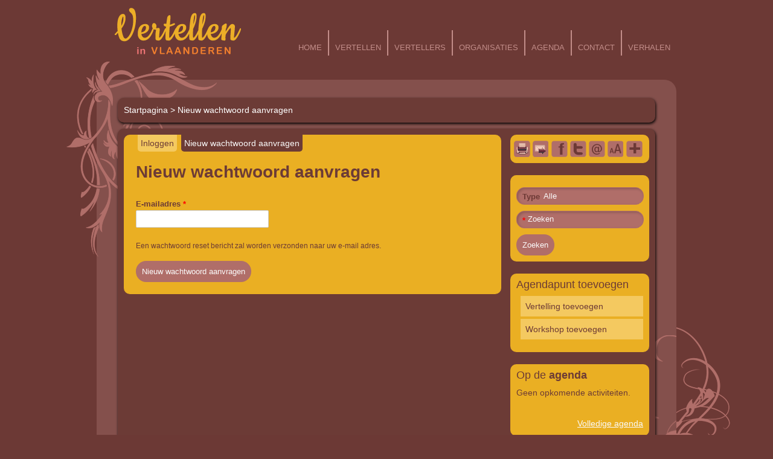

--- FILE ---
content_type: text/html; charset=utf-8
request_url: http://vertelleninvlaanderen.be/user/password
body_size: 4642
content:
<!DOCTYPE html PUBLIC "-//W3C//DTD XHTML 1.0 Strict//EN" "http://www.w3.org/TR/xhtml1/DTD/xhtml1-strict.dtd">
<html lang="nl" xmlns="http://www.w3.org/1999/xhtml" xmlns:v="urn:schemas-microsoft-com:vml">
<head profile="http://www.w3.org/1999/xhtml/vocab">
  <meta http-equiv="Content-Type" content="text/html; charset=utf-8" />
<meta name="Generator" content="Drupal 7 (http://drupal.org)" />
<link rel="shortcut icon" href="http://www.vertelleninvlaanderen.be/sites/all/themes/vertelleninvlaanderen/favicon.ico" type="image/vnd.microsoft.icon" />
  <title>Nieuw wachtwoord aanvragen | Vertellen in Vlaanderen</title>
  <link type="text/css" rel="stylesheet" href="http://www.vertelleninvlaanderen.be/sites/default/files/css/css_xE-rWrJf-fncB6ztZfd2huxqgxu4WO-qwma6Xer30m4.css" media="all" />
<link type="text/css" rel="stylesheet" href="http://www.vertelleninvlaanderen.be/sites/default/files/css/css_dWBHPbSQWh-19e3Bc29cTHIsefj--RoEVftmVdOAMn4.css" media="all" />
<link type="text/css" rel="stylesheet" href="http://www.vertelleninvlaanderen.be/sites/default/files/css/css_NrXIeFi8oNA3IvN-SoafFgxE6ob7laSq6GY_BIkVAgg.css" media="all" />

<!--[if lt IE 10]>
<link type="text/css" rel="stylesheet" href="http://www.vertelleninvlaanderen.be/sites/default/files/css/css_s5p67_01kPL-Lzqy6boKlHPMZ02HJFuDVpFyMYElUpM.css" media="all" />
<![endif]-->
<link type="text/css" rel="stylesheet" href="http://www.vertelleninvlaanderen.be/sites/default/files/css/css_n0bDIm6HrOJ_25vHPnnkeSMn4rQmV-GXE8W8kehy8TI.css" media="all" />

<!--[if lte IE 7]>
<link type="text/css" rel="stylesheet" href="http://www.vertelleninvlaanderen.be/sites/all/themes/vertelleninvlaanderen/styles/ie7.css?sppqru" media="all" />
<![endif]-->
  <script type="text/javascript" src="http://www.vertelleninvlaanderen.be/sites/default/files/js/js_YD9ro0PAqY25gGWrTki6TjRUG8TdokmmxjfqpNNfzVU.js"></script>
<script type="text/javascript" src="http://www.vertelleninvlaanderen.be/sites/default/files/js/js_onbE0n0cQY6KTDQtHO_E27UBymFC-RuqypZZ6Zxez-o.js"></script>
<script type="text/javascript" src="http://www.vertelleninvlaanderen.be/sites/default/files/js/js_nPPQQZWB3mNwBMGm7YNqYqKL1-oa6GPsB5ImAuvVMeg.js"></script>
<script type="text/javascript">
<!--//--><![CDATA[//><!--
var text_resize_scope = "wrapper";
    var text_resize_minimum = "12";
    var text_resize_maximum = "14";
    var text_resize_line_height_allow = 0;
    var text_resize_line_height_min = "16";
    var text_resize_line_height_max = "36";
//--><!]]>
</script>
<script type="text/javascript" src="http://www.vertelleninvlaanderen.be/sites/default/files/js/js_q0_tM_hYoJLbojaqtHd9UuAjtYvq0bC_oc1gxq0dQwM.js"></script>
<script type="text/javascript">
<!--//--><![CDATA[//><!--
(function(i,s,o,g,r,a,m){i["GoogleAnalyticsObject"]=r;i[r]=i[r]||function(){(i[r].q=i[r].q||[]).push(arguments)},i[r].l=1*new Date();a=s.createElement(o),m=s.getElementsByTagName(o)[0];a.async=1;a.src=g;m.parentNode.insertBefore(a,m)})(window,document,"script","https://www.google-analytics.com/analytics.js","ga");ga("create", "UA-55246445-1", {"cookieDomain":"auto"});ga("set", "anonymizeIp", true);ga("send", "pageview");
//--><!]]>
</script>
<script type="text/javascript">
<!--//--><![CDATA[//><!--
jQuery.extend(Drupal.settings, {"basePath":"\/","pathPrefix":"","setHasJsCookie":0,"ajaxPageState":{"theme":"vertelleninvlaanderen","theme_token":"qOcahIxjfD7W6UwvIMGxRff9P-KjANtEhdaUFnVmCAM","js":{"misc\/jquery.js":1,"misc\/jquery-extend-3.4.0.js":1,"misc\/jquery-html-prefilter-3.5.0-backport.js":1,"misc\/jquery.once.js":1,"misc\/drupal.js":1,"misc\/form-single-submit.js":1,"public:\/\/languages\/nl_gMAUHaulKWn1GNoJZP1acSM3tIhIkphnCAUn4su6HPo.js":1,"sites\/all\/modules\/custom\/text_resize\/jquery.cookie.js":1,"0":1,"sites\/all\/modules\/custom\/text_resize\/text_resize.js":1,"sites\/all\/modules\/contrib\/google_analytics\/googleanalytics.js":1,"1":1},"css":{"modules\/system\/system.base.css":1,"modules\/system\/system.menus.css":1,"modules\/system\/system.messages.css":1,"modules\/system\/system.theme.css":1,"modules\/comment\/comment.css":1,"sites\/all\/modules\/contrib\/date\/date_api\/date.css":1,"sites\/all\/modules\/contrib\/date\/date_popup\/themes\/datepicker.1.7.css":1,"modules\/field\/theme\/field.css":1,"modules\/node\/node.css":1,"modules\/search\/search.css":1,"modules\/user\/user.css":1,"sites\/all\/modules\/contrib\/views\/css\/views.css":1,"sites\/all\/modules\/contrib\/ckeditor\/css\/ckeditor.css":1,"sites\/all\/modules\/contrib\/ctools\/css\/ctools.css":1,"sites\/all\/modules\/contrib\/social_media_links\/social_media_links.css":1,"sites\/all\/modules\/custom\/text_resize\/text_resize.css":1,"sites\/all\/modules\/contrib\/print\/print_ui\/css\/print_ui.theme.css":1,"public:\/\/ctools\/css\/87c4129745d17a193582de9e8f1a1729.css":1,"sites\/all\/themes\/vertelleninvlaanderen\/styles\/layout.css":1,"sites\/all\/themes\/vertelleninvlaanderen\/styles\/ie7.css":1}},"jcarousel":{"ajaxPath":"\/jcarousel\/ajax\/views"},"better_exposed_filters":{"views":{"agenda2":{"displays":{"block_1":{"filters":[]}}}}},"googleanalytics":{"trackOutbound":1,"trackMailto":1,"trackDownload":1,"trackDownloadExtensions":"7z|aac|arc|arj|asf|asx|avi|bin|csv|doc(x|m)?|dot(x|m)?|exe|flv|gif|gz|gzip|hqx|jar|jpe?g|js|mp(2|3|4|e?g)|mov(ie)?|msi|msp|pdf|phps|png|ppt(x|m)?|pot(x|m)?|pps(x|m)?|ppam|sld(x|m)?|thmx|qtm?|ra(m|r)?|sea|sit|tar|tgz|torrent|txt|wav|wma|wmv|wpd|xls(x|m|b)?|xlt(x|m)|xlam|xml|z|zip"},"urlIsAjaxTrusted":{"\/user\/password":true}});
//--><!]]>
</script>

</head>
<body class="html not-front not-logged-in page-user page-user-password one-sidebar" >
  <script type="text/javascript" src="http://s7.addthis.com/js/250/addthis_widget.js">        </script>
        <script type="text/javascript">
          var addthis_config = {
           services_compact: 'linkedin, google_plusone_share',
           services_exclude: 'print'
          }
        </script>
    <div id="outerwrapper" class="container">
  <div id="header">
          <div id="name-and-slogan" class="logo-container">
                              <div id="site-name">
              <strong>
                <a href="/" title="Startpagina" rel="home">
											<img src="http://www.vertelleninvlaanderen.be/sites/all/themes/vertelleninvlaanderen/logo.png" alt="Startpagina" />
										<span  class="element-invisible">Vertellen in Vlaanderen</span></a>
              </strong>
            </div>
                  
        
      </div> <!-- /#name-and-slogan -->
              <div id="navigatie">
            <div id="block-system-main-menu" class="block block-system block-menu">

    
  <div class="content">
    <ul class="menu"><li class="first leaf rounded"><a href="/">Home</a></li><li class="delimiter"></li><li class="leaf rounded"><a href="/vertellen-in-vlaanderen" title="">Vertellen</a></li><li class="delimiter"></li><li class="leaf rounded"><a href="/vertellers">Vertellers</a></li><li class="delimiter"></li><li class="leaf rounded"><a href="/vertelorganisaties">Organisaties</a></li><li class="delimiter"></li><li class="leaf rounded"><a href="/vertel-evenementen" title="">Agenda</a></li><li class="delimiter"></li><li class="leaf rounded"><a href="/inhoud/contact">Contact</a></li><li class="delimiter"></li><li class="last leaf rounded"><a href="/verhalen">Verhalen</a></li></ul>  </div>
</div>
      </div>
      </div>
  <div id="wrapper" class="rounded">
    <div id="left_top"></div>
              <div id="breadcrumb">
            <div id="block-easy-breadcrumb-easy-breadcrumb" class="block block-easy-breadcrumb">

    
  <div class="content">
      <div itemscope class="easy-breadcrumb" itemtype="http://data-vocabulary.org/Breadcrumb">
          <span itemprop="title"><a href="/" class="easy-breadcrumb_segment easy-breadcrumb_segment-front">Startpagina</a></span>               <span class="easy-breadcrumb_segment-separator">&gt;</span>
                <span class="easy-breadcrumb_segment easy-breadcrumb_segment-title" itemprop="title">Nieuw wachtwoord aanvragen</span>            </div>
  </div>
</div>
      </div>
            <div id="content" class="rounded">
      <div id="main" class="rounded">
                  <div class="tabs">
                          <ul class="tabs primary"><li><a href="/user">Inloggen</a></li>
<li class="active"><a href="/user/password" class="active">Nieuw wachtwoord aanvragen<span class="element-invisible">(actieve tabblad)</span></a></li>
</ul>                      </div>
                                  <h1 class="title" id="page-title">
            Nieuw wachtwoord aanvragen          </h1>
                                                    <div id="block-system-main" class="block block-system">

    
  <div class="content">
    <form action="/user/password" method="post" id="user-pass" accept-charset="UTF-8"><div><div class="form-item form-type-textfield form-item-name">
  <label for="edit-name">E-mailadres <span class="form-required" title="Dit veld is verplicht.">*</span></label>
 <input type="text" id="edit-name" name="name" value="" size="60" maxlength="254" class="form-text required" />
<div class="description">Een wachtwoord reset bericht zal worden verzonden naar uw e-mail adres.</div>
</div>
<input type="hidden" name="form_build_id" value="form-jagmnZSC8RPfqBmU_e7mIwJRDlQlWIwiMni6vP5mUh4" />
<input type="hidden" name="form_id" value="user_pass" />
<div class="form-actions form-wrapper" id="edit-actions"><input type="submit" id="edit-submit" name="op" value="Nieuw wachtwoord aanvragen" class="form-submit" /></div></div></form>  </div>
</div>
        
              </div>
                    <div id="sidebar" class="rounded">
                          <div id="social" class="block"><div id="block-print-ui-print-links" class="block block-print-ui">

    
  <div class="content">
    <span class="print_html"><a href="http://www.vertelleninvlaanderen.be/print/user/password" title="Maak een printvriendelijke versie van deze pagina." class="print-page" rel="nofollow"><img class="print-icon" src="http://www.vertelleninvlaanderen.be/sites/all/themes/vertelleninvlaanderen/images/print_icon.png" alt="Printvriendelijke versie" /></a></span><span class="print_mail"><a href="http://www.vertelleninvlaanderen.be/printmail/user/password" title="Verstuur deze pagina via e-mail." class="print-mail" rel="nofollow"><img class="print-icon" src="http://www.vertelleninvlaanderen.be/sites/all/themes/vertelleninvlaanderen/images/mail_icon.png" alt="Verstuur per e-mail" /></a></span>  </div>
</div>
<div id="block-social-media-links-social-media-links" class="block block-social-media-links">

    
  <div class="content">
    <ul class="links social-media-links inline horizontal"><li class="facebook first"><a href="https://www.facebook.com/facebook" title="Facebook" target="_blank"><img src="http://www.vertelleninvlaanderen.be/sites/all/libraries/vertelleninvlaanderen/PNG/facebook.png" alt="Facebook icon" /></a></li>
<li class="twitter"><a href="http://www.twitter.com/twitter" title="Twitter" target="_blank"><img src="http://www.vertelleninvlaanderen.be/sites/all/libraries/vertelleninvlaanderen/PNG/twitter.png" alt="Twitter icon" /></a></li>
<li class="contact last"><a href="http://www.vertelleninvlaanderen.be/contact" title="Contact"><img src="http://www.vertelleninvlaanderen.be/sites/all/libraries/vertelleninvlaanderen/PNG/contact.png" alt="Contact icon" /></a></li>
</ul>  </div>
</div>
<div id="block-text-resize-0" class="block block-text-resize">

    
  <div class="content">
    <ul class="links"><li class="0 first last"><a href=";" title="Text resize" class="changer" id="text_resize_toggle"><img src="http://www.vertelleninvlaanderen.be/sites/all/libraries/vertelleninvlaanderen/PNG/font.png" alt="Text resize" /></a></li>
</ul>  </div>
</div>
<div id="block-block-3" class="block block-block add-to-any">

    
  <div class="content">
    <p><a href="http://www.addtoany.com/share_save"><img alt="Delen" src="/sites/all/themes/vertelleninvlaanderen/images/plus.png" width="27" /></a></p>
  </div>
</div>
</div>                                    <div id="block-search-form" class="block block-search">

    
  <div class="content">
    <form action="/user/password" method="post" id="search-block-form" accept-charset="UTF-8"><div><div class="container-inline">
      <h2 class="element-invisible">Zoekveld</h2>
    <div class="form-item form-type-select form-item-type">
  <label for="edit-type">Type </label>
 <select id="edit-type" name="type" class="form-select"><option value="all" selected="selected">Alle</option><option value="event">Evenementen</option><option value="verteller">Verteller</option><option value="vertelorganisatie">Vertelorganisatie</option></select>
</div>
<div class="form-item form-type-textfield form-item-search-block-form">
  <label for="edit-search-block-form--2"> <span class="form-required" title="Dit veld is verplicht.">*</span></label>
 <input title="Geef de woorden op waarnaar u wilt zoeken." onblur="if (this.value == &#039;&#039;) {this.value = &#039;Zoeken&#039;;}" onfocus="if (this.value == &#039;Zoeken&#039;) {this.value = &#039;&#039;;}" type="text" id="edit-search-block-form--2" name="search_block_form" value="Zoeken" size="15" maxlength="128" class="form-text required" />
</div>
<div class="form-actions form-wrapper" id="edit-actions--2"><input type="submit" id="edit-submit--2" name="op" value="Zoeken" class="form-submit" /></div><input type="hidden" name="form_build_id" value="form-FRNJpsELwz5uT1lXXSC11Pof0--Taev567eCbRXBQpg" />
<input type="hidden" name="form_id" value="search_block_form" />
</div>
</div></form>  </div>
</div>
                                    <div id="block-ax-block-agenda-menu" class="block block-ax-block block-menu-list">

    <h2>Agendapunt toevoegen</h2>
  
  <div class="content">
    <div class="item-list"><ul class="menu"><li class="first"><a href="/node/add/vertelling">Vertelling toevoegen</a></li>
<li class="last"><a href="/node/add/workshop">Workshop toevoegen</a></li>
</ul></div>  </div>
</div>
<div id="block-views-agenda2-block-1" class="block block-views  block-title-wrapper-processed">

    <h2>Op de <span class="bold">agenda</span></h2>
  
  <div class="content">
    <div class="view view-agenda2 view-id-agenda2 view-display-id-block_1 agenda-block view-dom-id-c2c552f538fba6a5e3e5b5d751c806db">
        
  
  
      <div class="view-empty">
      <p>Geen opkomende activiteiten.</p>
    </div>
  
  
  
      
<div class="more-link">
  <a href="/vertel-evenementen">
    Volledige agenda  </a>
</div>
  
  
  
</div>  </div>
</div>
                  </div>
          </div>
  </div>
      <div id="footer" class="clearfix">
          <div id="block-footer-message-footer-message" class="block block-footer-message">

    
  <div class="content">
    <div id="footerinfo">Beheerd door: <u><a class="aldenb" href="http://www.alden-biesen.be">Alden Biesen</a></u> Kasteelstraat 6 3740 Bilzen</div>
<div id="anaxis">
<div class="text">Created by <a href="http://www.saga.be">SAGA Online Communication</a></div>
</div>
  </div>
</div>
    </div>
  </div>
  </body>
</html>


--- FILE ---
content_type: text/css
request_url: http://www.vertelleninvlaanderen.be/sites/default/files/css/css_n0bDIm6HrOJ_25vHPnnkeSMn4rQmV-GXE8W8kehy8TI.css
body_size: 8779
content:
html,body,div,span,applet,object,iframe,h1,h2,h3,h4,h5,h6,p,blockquote,pre,a,abbr,acronym,address,big,cite,code,del,dfn,em,img,ins,kbd,q,s,samp,small,strike,strong,sub,sup,tt,var,b,u,i,center,dl,dt,dd,ol,ul,li,fieldset,form,label,legend,table,caption,tbody,tfoot,thead,tr,th,td,article,aside,canvas,details,embed,figure,figcaption,footer,header,hgroup,menu,nav,output,ruby,section,summary,time,mark,audio,video{margin:0;padding:0;border:0;font-size:100%;font:inherit;vertical-align:baseline;}article,aside,details,figcaption,figure,footer,header,hgroup,menu,nav,section{display:block;}body{line-height:1;}ol,ul{list-style:none;}blockquote,q{quotes:none;}blockquote:before,blockquote:after,q:before,q:after{content:'';content:none;}table{border-collapse:collapse;border-spacing:0;}body{background:#fff;font:14px/21px "HelveticaNeue","Helvetica Neue",Helvetica,Arial,sans-serif;-webkit-font-smoothing:antialiased;-webkit-text-size-adjust:100%;}h1,h2,h3,h4,h5,h6{font-weight:normal;}h1 a,h2 a,h3 a,h4 a,h5 a,h6 a{font-weight:inherit;}h1{font-size:46px;line-height:50px;margin-bottom:14px;}h2{font-size:35px;line-height:40px;margin-bottom:10px;}h3{font-size:28px;line-height:34px;margin-bottom:8px;}h4{font-size:21px;line-height:30px;margin-bottom:4px;}h5{font-size:17px;line-height:24px;}h6{font-size:14px;line-height:21px;}.subheader{color:#777;}p{margin:0 0 20px 0;}p img{margin:0;}p.lead{font-size:21px;line-height:27px;color:#777;}em{font-style:italic;}strong{font-weight:bold;color:#333;}small{font-size:80%;}blockquote,blockquote p{font-size:17px;line-height:24px;color:#777;font-style:italic;}blockquote{margin:0 0 20px;padding:9px 20px 0 19px;border-left:1px solid #ddd;}blockquote cite{display:block;font-size:12px;color:#555;}blockquote cite:before{content:"\2014 \0020";}blockquote cite a,blockquote cite a:visited,blockquote cite a:visited{color:#555;}hr{border:solid #ddd;border-width:1px 0 0;clear:both;margin:10px 0 30px;height:0;}a,a:visited{color:#333;text-decoration:underline;outline:0;}a:hover,a:focus{color:#000;}p a,p a:visited{line-height:inherit;}ul,ol{margin-bottom:20px;}ul{list-style:none outside;}ol{list-style:decimal;}ol,ul.square,ul.circle,ul.disc{margin-left:30px;}ul.square{list-style:square outside;}ul.circle{list-style:circle outside;}ul.disc{list-style:disc outside;}ul ul,ul ol,ol ol,ol ul{margin:4px 0 5px 30px;font-size:90%;}ul ul li,ul ol li,ol ol li,ol ul li{margin-bottom:6px;}li{line-height:18px;margin-bottom:12px;}ul.large li{line-height:21px;}li p{line-height:21px;}img.scale-with-grid{max-width:100%;height:auto;}.button:hover,button:hover,input[type="submit"]:hover,input[type="reset"]:hover,input[type="button"]:hover{}.button:active,button:active,input[type="submit"]:active,input[type="reset"]:active,input[type="button"]:active{}.button.full-width,button.full-width,input[type="submit"].full-width,input[type="reset"].full-width,input[type="button"].full-width{width:100%;padding-left:0 !important;padding-right:0 !important;text-align:center;}button::-moz-focus-inner,input::-moz-focus-inner{border:0;padding:0;}fieldset{margin-bottom:20px;}input[type="text"],input[type="password"],input[type="email"],textarea,select{border:1px solid #ccc;padding:6px 4px;outline:none;-moz-border-radius:2px;-webkit-border-radius:2px;border-radius:2px;font:13px "HelveticaNeue","Helvetica Neue",Helvetica,Arial,sans-serif;color:#777;margin:0;width:210px;max-width:100%;display:block;margin-bottom:20px;}select{padding:0;}input[type="text"]:focus,input[type="password"]:focus,input[type="email"]:focus,textarea:focus{border:1px solid #aaa;color:#444;-moz-box-shadow:0 0 3px rgba(0,0,0,.2);-webkit-box-shadow:0 0 3px rgba(0,0,0,.2);box-shadow:0 0 3px rgba(0,0,0,.2);}textarea{min-height:60px;}label,legend{display:block;font-weight:bold;font-size:13px;}select{width:220px;}input[type="checkbox"]{display:inline;}.remove-bottom{margin-bottom:0 !important;}.half-bottom{margin-bottom:10px !important;}.add-bottom{margin-bottom:20px !important;}
.container{position:relative;width:960px;margin:0 auto;padding:0;}.container .column,.container .columns{float:left;display:inline;margin-left:10px;margin-right:10px;}.row{margin-bottom:20px;}.column.alpha,.columns.alpha{margin-left:0;}.column.omega,.columns.omega{margin-right:0;}.container .one.column,.container .one.columns{width:40px;}.container .two.columns{width:100px;}.container .three.columns{width:160px;}.container .four.columns{width:220px;}.container .five.columns{width:280px;}.container .six.columns{width:340px;}.container .seven.columns{width:400px;}.container .eight.columns{width:460px;}.container .nine.columns{width:520px;}.container .ten.columns{width:580px;}.container .eleven.columns{width:640px;}.container .twelve.columns{width:700px;}.container .thirteen.columns{width:760px;}.container .fourteen.columns{width:820px;}.container .fifteen.columns{width:880px;}.container .sixteen.columns{width:940px;}.container .one-third.column{width:300px;}.container .two-thirds.column{width:620px;}.container .offset-by-one{padding-left:60px;}.container .offset-by-two{padding-left:120px;}.container .offset-by-three{padding-left:180px;}.container .offset-by-four{padding-left:240px;}.container .offset-by-five{padding-left:300px;}.container .offset-by-six{padding-left:360px;}.container .offset-by-seven{padding-left:420px;}.container .offset-by-eight{padding-left:480px;}.container .offset-by-nine{padding-left:540px;}.container .offset-by-ten{padding-left:600px;}.container .offset-by-eleven{padding-left:660px;}.container .offset-by-twelve{padding-left:720px;}.container .offset-by-thirteen{padding-left:780px;}.container .offset-by-fourteen{padding-left:840px;}.container .offset-by-fifteen{padding-left:900px;}@media only screen and (min-width:768px) and (max-width:959px){.container{width:768px;}.container .column,.container .columns{margin-left:10px;margin-right:10px;}.column.alpha,.columns.alpha{margin-left:0;margin-right:10px;}.column.omega,.columns.omega{margin-right:0;margin-left:10px;}.alpha.omega{margin-left:0;margin-right:0;}.container .one.column,.container .one.columns{width:28px;}.container .two.columns{width:76px;}.container .three.columns{width:124px;}.container .four.columns{width:172px;}.container .five.columns{width:220px;}.container .six.columns{width:268px;}.container .seven.columns{width:316px;}.container .eight.columns{width:364px;}.container .nine.columns{width:412px;}.container .ten.columns{width:460px;}.container .eleven.columns{width:508px;}.container .twelve.columns{width:556px;}.container .thirteen.columns{width:604px;}.container .fourteen.columns{width:652px;}.container .fifteen.columns{width:700px;}.container .sixteen.columns{width:748px;}.container .one-third.column{width:236px;}.container .two-thirds.column{width:492px;}.container .offset-by-one{padding-left:48px;}.container .offset-by-two{padding-left:96px;}.container .offset-by-three{padding-left:144px;}.container .offset-by-four{padding-left:192px;}.container .offset-by-five{padding-left:240px;}.container .offset-by-six{padding-left:288px;}.container .offset-by-seven{padding-left:336px;}.container .offset-by-eight{padding-left:384px;}.container .offset-by-nine{padding-left:432px;}.container .offset-by-ten{padding-left:480px;}.container .offset-by-eleven{padding-left:528px;}.container .offset-by-twelve{padding-left:576px;}.container .offset-by-thirteen{padding-left:624px;}.container .offset-by-fourteen{padding-left:672px;}.container .offset-by-fifteen{padding-left:720px;}}@media only screen and (max-width:767px){.container{width:300px;}.container .columns,.container .column{margin:0;}.container .one.column,.container .one.columns,.container .two.columns,.container .three.columns,.container .four.columns,.container .five.columns,.container .six.columns,.container .seven.columns,.container .eight.columns,.container .nine.columns,.container .ten.columns,.container .eleven.columns,.container .twelve.columns,.container .thirteen.columns,.container .fourteen.columns,.container .fifteen.columns,.container .sixteen.columns,.container .one-third.column,.container .two-thirds.column{width:300px;}.container .offset-by-one,.container .offset-by-two,.container .offset-by-three,.container .offset-by-four,.container .offset-by-five,.container .offset-by-six,.container .offset-by-seven,.container .offset-by-eight,.container .offset-by-nine,.container .offset-by-ten,.container .offset-by-eleven,.container .offset-by-twelve,.container .offset-by-thirteen,.container .offset-by-fourteen,.container .offset-by-fifteen{padding-left:0;}}@media only screen and (min-width:480px) and (max-width:767px){.container{width:420px;}.container .columns,.container .column{margin:0;}.container .one.column,.container .one.columns,.container .two.columns,.container .three.columns,.container .four.columns,.container .five.columns,.container .six.columns,.container .seven.columns,.container .eight.columns,.container .nine.columns,.container .ten.columns,.container .eleven.columns,.container .twelve.columns,.container .thirteen.columns,.container .fourteen.columns,.container .fifteen.columns,.container .sixteen.columns,.container .one-third.column,.container .two-thirds.column{width:420px;}}.container:after{content:"\0020";display:block;height:0;clear:both;visibility:hidden;}.clearfix:before,.clearfix:after,.row:before,.row:after{content:'\0020';display:block;overflow:hidden;visibility:hidden;width:0;height:0;}.row:after,.clearfix:after{clear:both;}.row,.clearfix{zoom:1;}.clear{clear:both;display:block;overflow:hidden;visibility:hidden;width:0;height:0;}
html{}body{background:url(/sites/all/themes/vertelleninvlaanderen/images/body-bg.png) center bottom no-repeat #6c3935;color:#6c3935;font-family:Helvetica,Arial,sans-serif;color:#6C3B36;font-size:14px;line-height:1.5em;}a,a:visited{color:#6C3935;text-decoration:none;}a:focus,a:hover{color:#b06e69;text-decoration:underline;}#block-views-agenda2-block-1 a:focus{color:#fafafa !important;}h1,h2,h3,h4,h5,h6{color:inherit;font-family:inherit;font-weight:normal;}ul.menu li{margin:0 0 0 0.5em;}h1,h2{font-family:inherit;font-size:2em;line-height:1em;}h3{font-size:1.5em}h4{font-size:1.2em;font-weight:bold}#header{margin-bottom:20px;overflow:hidden;}#header .logo-container{float:left;position:absolute;top:-36px;left:9px;margin:0;}#top{margin:10px 0 0 0;float:left;width:870px;}#logo{float:left;padding:0 15px 15px 10px;}#name-and-slogan{float:left;padding-top:34px;margin:0 0 30px 15px;}#site-name{font-size:1.821em;color:#686868;line-height:1;}h1#site-name{margin:0;}#site-name a{font-weight:normal;}#site-slogan{font-size:0.929em;margin-top:7px;word-spacing:0.1em;font-style:italic;}#main .block-system .content ul{list-style:disc;margin-left:30px;}.logo-container a{border:1px solid #6c3935;display:block;float:left;}.logo-container a:focus{border-color:#ECAE25;}#left_top{width:249px;height:323px;position:absolute;top:-30px;left:-50px;background-image:url(/sites/all/themes/vertelleninvlaanderen/images/Curlz-1.png);z-index:400;}#bottom_right{width:479px;height:275px;position:absolute;bottom:-80px;right:-100px;background-image:url(/sites/all/themes/vertelleninvlaanderen/images/Curlz-2.png);z-index:400;}#navigatie{float:right;margin-top:50px;}#navigatie ul.menu{height:42px;float:right;position:relative;}#navigatie ul.menu li{height:42px;position:relative;padding:0;margin:0;float:left;list-style:none;}#navigatie ul.menu li a{color:#C28D89;text-decoration:none;margin:0;text-transform:uppercase;display:block;text-align:center;font-size:0.9em;height:22px;padding:20px 10px 0 10px;-webkit-border-radius:10px;-moz-border-radius:10px;border-radius:10px;}#navigatie ul.menu li.last a{text-align:right;width:auto;}#navigatie ul.menu li.first a{text-align:left;width:auto;}#navigatie ul.menu li.active-trail a{background-color:#ECAE25;font-weight:bold;color:#6C3B36;}#navigatie ul.menu li.active-trail a.active-trail,#navigatie ul.menu li.active-trail a.active{font-weight:bold;color:#6C3B36;}#navigatie ul.menu li a:hover,#navigatie ul.menu li a:focus{background-color:#ECAE25;color:#6C3B36;}#navigatie ul.menu li.delimiter{width:2px;background-color:#C28D89;height:100%;top:0;padding:0;}#wrapper{padding:30px 35px;-webkit-border-radius:20px;-moz-border-radius:20px;border-radius:20px;zoom:1;position:relative;;background:url(/sites/all/themes/vertelleninvlaanderen/images/content-bg.png) bottom right no-repeat #84504c;position:relative;z-index:1;width:890px;margin:0 auto;}#page-title{font-weight:bold;float:left;width:100%}.page-back{margin:5px 0 5px 0;}.page-back .link-back{float:right;padding:4px 10px 4px 10px;display:block;background-color:#6C3B36;color:#FFFFFF;border:none;margin-left:20px;}.page-back .link-back:hover,.page-back .link-back:focus{text-decoration:underline;}#canvas{background-color:#6c3b36;-webkit-border-radius:10px;-moz-border-radius:10px;border-radius:10px;zoom:1;position:relative;;width:870px;height:280px;position:relative;z-index:500;border-radius:10px;zoom:1;position:relative;padding:10px;-moz-box-shadow:1px 2px 4px #000000;-webkit-box-shadow:1px 2px 4px #000000;box-shadow:1px 2px 4px #000000;}.gmap-gmap{-webkit-border-radius:10px;-moz-border-radius:10px;border-radius:10px;zoom:1;position:relative;;}#breadcrumb,#banner{position:relative;margin-bottom:10px;z-index:500;}#breadcrumb{color:#FFFFFF;background-color:#6C3B36;-webkit-border-radius:10px;-moz-border-radius:10px;border-radius:10px;zoom:1;position:relative;;padding:10px;-moz-box-shadow:1px 2px 4px #000000;-webkit-box-shadow:1px 2px 4px #000000;box-shadow:1px 2px 4px #000000;}#breadcrumb h2{font-size:1em;display:inline;margin-right:0.5em;}.breadcrumb{padding:0;display:inline;}#block-easy-breadcrumb-easy-breadcrumb,#block-easy-breadcrumb-easy-breadcrumb div{display:inline;}#breadcrumb a{text-decoration:none;color:#FFFFFF;}#breadcrumb a:hover,#breadcrumb a:focus{text-decoration:underline;}#content,#spotlight{-webkit-border-radius:10px;-moz-border-radius:10px;border-radius:10px;zoom:1;position:relative;;background-color:#6c3b36;padding:10px;position:relative;z-index:500;overflow:hidden;-moz-box-shadow:1px 2px 4px #000000;-webkit-box-shadow:1px 2px 4px #000000;box-shadow:1px 2px 4px #000000;}#spotlight{margin-bottom:20px;}#spotlight #block-views-info-front-block{margin-right:20px;}#spotlight .block{-webkit-border-radius:10px;-moz-border-radius:10px;border-radius:10px;zoom:1;position:relative;;padding:10px;width:405px;float:left;}#spotlight .agenda-entry{border-bottom:none;color:#fafafa;padding:5px;clear:both;}#spotlight .view-content{overflow:hidden;}#spotlight .agenda-entry .date{font-weight:bold;}#spotlight a{color:#fafafa;text-decoration:none;}#spotlight a:hover{text-decoration:underline;}#spotlight .more-link a{color:#6C3B36;text-decoration:underline;}#spotlight .more-link a:hover,#spotlight .more-link a:focus{text-decoration:none;}#spotlight .more-link a:focus{background-color:#6C3B36;color:#fff;}#content img{zoom:1;position:relative;}.page-profile-verteller #content img,.page-profile-vertelorganisatie #content img{-webkit-border-radius:10px;-moz-border-radius:10px;border-radius:10px;}#main{background-color:#EAAF23;-webkit-border-radius:10px;-moz-border-radius:10px;border-radius:10px;zoom:1;position:relative;;padding:0 20px 20px 20px;overflow:hidden;width:830px;float:left;}#block-system-main{overflow:hidden;float:left;width:100%;}#footer{margin-top:20px;}#footer .aldenb{color:#C28D89;}#footer .aldenb:focus,#footer .aldenb:hover{text-decoration:underline;}#footerinfo{color:#C28D89;margin-left:10px;}#footerinfo .divider{background-color:#F07724;height:12px;width:2px;margin:0 4px;display:inline-block;}#anaxis{margin-top:10px;margin-left:10px;}#anaxis div{float:left;color:#C28D89;}#anaxis .text{padding-top:12px;}#anaxis .text a{color:#C28D89;text-decoration:underline;}.not-front #main{width:585px;}#buttons{margin-bottom:10px;overflow:hidden;float:right;width:210px;}.front #buttons{width:150px;}#header #buttons{float:right;margin-left:20px;}#buttons .btn{float:left;margin-right:3px;position:relative;}#buttons .btn a{background-image:url(/sites/all/themes/vertelleninvlaanderen/images/social-media.png);text-transform:capitalize;font-size:0;line-height:0;}#buttons .btn a:hover,#buttons .btn a:focus{background-image:url(/sites/all/themes/vertelleninvlaanderen/images/social-media-mouseover.png);}#buttons #help a{background-position:left;}#buttons #print a{background-position:-30px top;}#buttons #print a:hover,#buttons #print a:focus{background-position:-30px 0;}#buttons #mail a{background-position:-60px top;}#buttons #mail a:hover,#buttons #mail a:focus{background-position:-60px 0;}#buttons #font a{background-position:-90px top;}#buttons #font a:hover,#buttons #font a:focus{background-position:-90px 0;}#buttons #plus a{display:block;background-position:-120px top;}#buttons #plus a:hover,#buttons #plus a:focus{background-position:-120px 0;}#buttons #fb a{background-position:-150px top;}#buttons #fb a:hover,#buttons #bf a:focus{background-position:-150px 0;}#buttons #twitter a{background-position:-180px top;}#buttons #twitter a:hover,#buttons #twitter a:focus{background-position:-180px 0;}#edit-field-locatie .fieldset-legend{font-size:1.5em;color:#6C3B36;margin-bottom:10px;}#edit-field-locatie .fieldset-wrapper{margin-top:20px;}.group-contactgegevens .field-name-field-website label{display:block;float:left;text-align:left;width:10em;padding-right:10px;}#views_slideshow_cycle_main_slider-block{position:absolute;left:0;top:0;overflow:hidden;height:100%;min-height:100%;-webkit-border-radius:20px;-moz-border-radius:20px;border-radius:20px;zoom:1;position:relative;;}#slider{height:100%;top:0;left:0;position:absolute;-webkit-border-radius:20px;-moz-border-radius:20px;border-radius:20px;zoom:1;position:relative;;width:100%;}#block-views-slider-block{height:100%;-webkit-border-radius:20px;-moz-border-radius:20px;border-radius:20px;zoom:1;position:relative;;}.views-slideshow-cycle-main-frame-row-item{-webkit-border-radius:20px;-moz-border-radius:20px;border-radius:20px;zoom:1;position:relative;;overflow:hidden;}#slider a{visibility:hidden;}#slider #views_slideshow_controls_text_previous_slider-block{width:73px;height:73px;background-image:url(/sites/all/themes/vertelleninvlaanderen/images/Slider-arrow-right.png);position:absolute;left:-50px;top:400px;z-index:200;}#slider #views_slideshow_controls_text_next_slider-block{width:73px;height:73px;background-image:url(/sites/all/themes/vertelleninvlaanderen/images/Slider-arrow-left.png);position:absolute;right:-50px;top:400px;z-index:200;}#widget_pager_bottom_slider-block{position:absolute;top:340px;right:40px;z-index:600;}#block-views-homepage-slider-block{position:relative;}#block-views-homepage-slider-block .views-slideshow-controls-bottom{position:absolute;bottom:10px;right:5px;z-index:500;}.views-slideshow-pager-field-item{width:20px;height:20px;background-image:url(/sites/all/themes/vertelleninvlaanderen/images/bullet-non-active.png);float:left;margin-left:10px;}.views-slideshow-pager-field-item.active{background-image:url(/sites/all/themes/vertelleninvlaanderen/images/bullet-active.png);}.views-slideshow-pager-field-item .views-content-counter{text-transform:capitalize;font-size:0;line-height:0;}#buttons .btn a{width:27px;height:27px;float:left;display:block;}#login h3{margin-bottom:0;}#login a{margin-bottom:20px;display:block;}#login a.login-button{display:block;height:30px;line-height:30px;background-color:#b06e69;color:#fafafa;text-align:center;text-decoration:none;margin-bottom:10px;}#social a.login-button{background-color:#b06e69;display:block;padding:5px;margin-bottom:10px;text-align:center;color:#fafafa;text-decoration:none;}#social a.login-button:hover{background-color:#C28D89;}#call-to-action{display:block;height:40px;line-height:40px;color:#6C3B36;text-align:center;background-color:#F4C960;margin-top:20px;margin-bottom:20px;text-decoration:none;}#call-to-action:hover{background-color:#F4D970;}#sidebar{width:230px;float:right;}#sidebar > *{-webkit-border-radius:10px;-moz-border-radius:10px;border-radius:10px;zoom:1;position:relative;;padding:10px;margin-bottom:20px;}#sidebar .block{float:left;width:210px;}#sidebar .block,#sidebar #social,#sidebar .manage{background-color:#eaaf23;}#sidebar > div:last-child{margin-bottom:0;}#block-menu-menu-export-menu h2,#block-menu-menu-mijn-menu h2,#sidebar h2{font-size:1.25em;}#block-menu-menu-export-menu ul li,#block-menu-menu-mijn-menu ul li{list-style-type:none;}#block-menu-menu-export-menu ul li.leaf,#block-menu-menu-mijn-menu ul li.leaf{list-style-type:none;list-style-image:none;}#block-menu-menu-export-menu ul li a,#block-menu-menu-mijn-menu ul li a{background-color:#F4C960;color:#6c3935;padding:8px;margin-bottom:4px;text-decoration:none;display:block;}#block-menu-menu-export-menu ul li a{padding:4px;}#block-menu-menu-export-menu ul li a.active,#block-menu-menu-mijn-menu ul li a.active{background-color:#6c3935;color:#fafafa;}#block-menu-menu-export-menu ul li a:hover,#block-menu-menu-mijn-menu ul li a:hover,#block-menu-menu-export-menu ul li a:focus,#block-menu-menu-mijn-menu ul li a:focus{background-color:#F4D970;}html.js input.form-autocomplete{background-position:100% 8px;}#block-masquerade-masquerade input.form-autocomplete{width:200px;}html.js input.throbbing{background-position:100% -12px;}div.form-item div.password-suggestions{border:none;background-color:#F4C960;padding:20px;}div.status,table tr.ok{background-color:#F4C960;}div.status{border-color:#6C3B36;}.filter-help,.tabledrag-toggle-weight-wrapper{display:none;}.date-no-float{width:auto;}.node-form label{font-size:1.4em;}#edit-field-locatie-und-0 div.form-type-textfield{margin-top:0;}#edit-field-locatie label,#edit-field-datum td label{font-size:1em;margin-top:0;}#edit-field-datum td label{margin:0;}#field-datum-values .form-item{margin:5px;}#field-datum-values legend span.fieldset-legend,.form-type-date-popup label{}.view-vertellen-in-vlaanderen a{color:#f0f0f0;text-decoration:underline;}.view-vertellen-in-vlaanderen a:focus,.view-vertellen-in-vlaanderen a:hover{text-decoration:none;}.item-list ul li.vertellen-kort{margin:0 0 20px 20px;min-height:120px;width:260px;line-height:1.2em;word-wrap:break-word;display:inline-block;vertical-align:top;}.vertellen-kort h3{line-height:1em;}.vertellen-kort h3 a{text-decoration:none;font-weight:bold;}.vertellen-kort h3 a:hover{text-decoration:underline;}.vertellen-kort a:focus{text-decoration:none;color:#6C3B36;background-color:#FFF;}.vertellen-kort .inhoud p{margin-bottom:0.5em;}.vertellen-kort .link a:hover{text-decoration:none;}.item-list ul.content-list{margin:0;}.item-list ul.content-list li.views-row-1,.item-list ul.content-list li.views-row-4{margin-left:0;}.vertellen-row{clear:both;margin-top:20px;overflow:hidden;min-height:120px;}.vertellen-lang{margin-bottom:1em;}.vertellen-lang h2.titel a{font-size:0.75em;text-decoration:none;}.vertellen-lang h2.titel a:hover{text-decoration:underline;}.vertellen-lang h2.titel a:focus{background-color:#fff;color:#6C3B36;}#main .block-system .content .vertellen-lang-list ul,#main .block-system .content .agenda-block ul{list-style:none;margin:0;}.vertellen-lang-list > ul > li{margin-left:0;}.profile h3{border:none;}.entity-profile2 .field,.page-user .group_contactgegevens,.page-user .profile-agenda{display:inline-block;width:185px;vertical-align:top;margin-bottom:15px;}.entity-profile2 .field .field{margin-bottom:0;width:160px;}.entity-profile2 .field.first{width:170px;}.entity-profile2 .field.w-100 .field{display:block;width:100%;}.entity-profile2 .field.w-66 .field{display:inline-block;width:100%;}.entity-profile2 .field a{text-decoration:underline;}.entity-profile2 .field a:hover{text-decoration:none;}.entity-profile2 .field a:focus{background-color:#fff;color:#6C3B36;text-decoration:none;}.field.middle{margin:0 15px;}.page-user .group_contactgegevens,.page-user .profile-agenda{width:165px;}.entity-profile2 .view-agenda2{display:inline-block;}.group_contactgegevens .field{padding:0;margin:0;}.profile2-verteller h2,.profile2-vertelorganisatie h2{font-size:1.4em;font-weight:normal;}.group-contactgegevens a{text-decoration:underline;}.group-contactgegevens a:hover{text-decoration:none;}.group-contactgegevens,.profile-agenda,.group_contact_person{background-color:#F4C960;-webkit-border-radius:10px;-moz-border-radius:10px;border-radius:10px;zoom:1;position:relative;;padding:10px;}.field-title-bottom{font-size:1em;}.field-name-field-foto,.group-contactgegevens,.profile-agenda,.group_contact_person{min-height:161px;}.row .profile-block.block-0{padding:10px 0;}#top .profile-block.block-0{padding:0;}.profile-block.block-field_omschrijving{width:auto;margin-top:20px;}.group-contactgegevens .file-icon{float:left;}.profile-block.block-0{min-height:100px;}#top .profile-block.first{margin-left:0;}.group-contactgegevens a{text-decoration:underline;}.group_contactgegevens a:hover{text-decoration:none;}.profile-info.first{padding:10px 0;}.profile-info.middle{margin:0 15px;}.profile-info.last{}.narrator-overview-list a:focus,.profile-block a:focus{background-color:#fff;color:#6C3B36;text-decoration:none;}#spotlight a:focus{background-color:#6C3B36;color:#fff;}.group-contactgegevens h2 .profile-block h2{font-size:1.5em;font-weight:normal;}.location .fieldset-legend{font-size:1.5em;font-weight:normal;color:#6C3B36;}.node-vertelling .field,.node-workshop .field{display:inline-block;margin-bottom:15px;min-height:120px;vertical-align:top;width:182px;}.node-vertelling .field .field,.node-workshop .field .field{background-color:#F4C960;border-radius:10px;padding:10px;position:relative;width:162px;}.node-vertelling .field.middle,.node-workshop .field.middle{margin:0 15px;}.node-vertelling .field.w-100 .field,.node-workshop .field.w-100 .field{display:block;padding:10px;margin:0;width:565px;}.node-vertelling .field .field .field-items,.node-workshop  .field .field .field-items{padding:0px;}.node-vertelling h2,.node-workshop h2{font-size:1.2em;font-weight:bold;}.node-vertelling .group-contactgegevens .field,.node-vertelling .group-contactgegevens .field .field-items,.node-workshop .group-contactgegevens .field,.node-workshop .group-contactgegevens .field .field-items{padding:0;min-height:0;margin:0 0 2px;}.node-vertelling .field .group-contactgegevens,.node-workshop .field .group-contactgegevens{min-height:120px;}.home-agenda-list .item-list{margin-left:0;}.home-agenda-list li{list-style:none;margin-left:0 !important;}.home-agenda-list li .date{float:left;color:#fff;margin-right:20px;font-weight:bold;}.agenda-list .item-list{margin-left:0;}.view-agenda2 .agenda-list .agenda-entry{width:560px;margin:0 0 10px 0;line-height:21px;}.view-grouping-header{font-size:2em;}.view-grouping-content h3{margin-top:20px;clear:both;border-bottom:2px solid #6C3B36;}#spotlight .agenda-entry div{float:left;}.view-display-id-page .agenda-entry{-webkit-border-radius:10px;-moz-border-radius:10px;border-radius:10px;zoom:1;position:relative;;background-color:#F4C960;width:255px;min-height:145px;padding:10px;float:left;margin:0px 10px 10px 10px;font-family:Helvetica,Arial,sans-serif;font-size:14px;font-style:normal;font-variant:normal;font-weight:normal;}.view-display-id-page .agenda-entry.views-row-odd{margin:0px 10px 10px 0px;}.view-display-id-page .agenda-entry div{float:none;}.agenda-entry .date{color:#f0f0f0;margin-right:1em;float:left;font-weight:bold;}.agenda-entry .titel{float:left;}agenda-entry a{text-decoration:underline;}agenda-entry a:hover{text-decoration:none;}#block-views-agenda2-agenda-front .agenda-entry .titel{width:auto;}.agenda-entry .titel a{text-decoration:none;color:#6C3B36;}.agenda-entry .titel a:focus{background-color:#6C3B36;color:#fff;text-decoration:none !important;}.agenda-entry .titel a:hover{text-decoration:underline;}.view-display-id-page .agenda-entry .titel a{text-decoration:underline;}.view-display-id-page .agenda-entry .titel a:hover{text-decoration:none;}.view-display-id-block_2 .agenda-entry .data{width:40px;}.view-display-id-block_2 .agenda-entry .titel{display:inline-block;width:100px;}.profile-block .agenda-entry{padding:4px 0;border-bottom:none;}.profile-block.block-2 .agenda-entry .titel{background:url(/sites/all/themes/vertelleninvlaanderen/images/bullet.png) 2px 7px no-repeat;padding-left:14px;}.profile-block .agenda-entry .titel{width:auto;}.profile-block .agenda-entry .titel a:hover{color:#F07724;border-bottom:none;}.profile-block .agenda-entry.views-row-first{padding-top:0;}.full-agenda{color:#fafafa;float:right;}#block-views-agenda2-block-1{background-color:#F07724;}#block-views-agenda2-block-1 .agenda-entry .titel{width:160px;}#block-views-agenda2-block-1 .more-link{float:right;margin-top:10px;}#block-views-agenda2-block-1 .more-link a{color:#fafafa;text-decoration:underline;}#block-views-agenda2-block-1 .more-link a:hover{text-decoration:none;}#block-views-agenda2-block-1 .more-link a:focus{background-color:#fff;color:#6C3B36 !important;text-decoration:none;}#block-views-agenda2-block-1 h3{font-size:1.6em;}#block-views-agenda2-block-1 h3 span{font-weight:600;}.tag{display:inline;}.vertellers .title{font-size:1.2em;font-weight:600;border-bottom:1px dashed #6C3B36;margin-bottom:1em;padding:0.2em 0.2em 0.2em 0;}.item-list ul.quicktabs-tabs li{width:143px;display:inline-block;padding:0;margin:0}ul.quicktabs-tabs li a{height:40px;line-height:40px;display:block;text-align:center;text-decoration:none;background-color:#F4C960;color:#6C3B36;font-weigth:bold;}ul.quicktabs-tabs li a:hover{background-color:#F4D970;}ul.quicktabs-tabs li.active a{background-color:#6C3B36;color:#fafafa;}ul.quicktabs-tabs li.first{margin-left:0;}ul.quicktabs-tabs li.last{margin-right:0;}input.form-submit{background-color:#b06e69;color:#fafafa;-webkit-border-radius:20px;-moz-border-radius:20px;border-radius:20px;zoom:1;position:relative;;padding:10px;border:none;cursor:pointer;}input.form-submit:focus,#view input.form-submit:focus,#keywords input.form-submit:focus{border:1px solid #F4C960;}input#edit-field-datum-und-add-more{background-color:#F4C960;color:#6C3B36;border-radius:0;margin-left:0;}input#edit-field-datum-und-add-more:hover{background-color:#F4D970;}input.form-submit.ajax-processed{margin-left:10px;}#top #block-ax-variable-view-variable-form{height:30px}#block-ax-variable-view-variable-form{float:left;}#keywords,#view{position:relative;background:transparent url(/sites/all/themes/vertelleninvlaanderen/images/Zoekvenster.png) no-repeat;width:213px;overflow:hidden;}#keywords label{text-transform:capitalize;font-size:0;line-height:0;}#keywords .form-item,#keywords .form-submit{float:left;margin:0;height:30px}#keywords .form-item select{background:#b06e69 url(/sites/all/themes/vertelleninvlaanderen/images/selectfix.png);outline:0;}#keywords .form-item input,#keywords .form-item select{color:#fafafa;width:150px;margin-left:10px;background-color:transparent;border:none;}#keywords .form-submit,#view select{margin-top:-1px;color:#fafafa;width:150px;margin-left:10px;background-color:#b06e69;border:none;}#keywords .form-item input:focus{box-shadow:none;}#keywords .form-item{width:150px;}#view .form-submit,#keywords .form-submit{position:absolute;right:8px;top:0;width:30px;height:30px;padding:10px;background-color:transparent;border:none;color:transparent;text-shadow:none;cursor:pointer;text-indent:-9000px;text-transform:capitalize;outline:none;}#keywords .errormessage{margin-top:40px;clear:both;border:1px #F07724 solid;padding:6px;background-color:#F4C960;-webkit-border-radius:20px;-moz-border-radius:20px;border-radius:20px;zoom:1;position:relative;;}.front #top #block-ax-variable-view-variable-form{height:auto;}#view .form-item select{width:150px;appearance:none;-webkit-appearance:none;-moz-appearance:none;}#view .form-item select:focus{border:1px solid #EAAF23;}#view .form-type-select{padding-left:40px;width:160px;margin:8px 0 0 0;}.selecthack{width:160px;overflow:hidden;}#edit-cancel{display:block;float:left;}#edit-submit{display:block;float:left;}#view label{position:absolute;left:10px;top:5px;}.front #keywords,.front #view{float:left;}.vbo-select-all-markup .vbo-fieldset-select-all{display:none;}.view-mijn-optredens table{margin-bottom:10px;}#content .view-evenementen-reference #edit-cancel:hover{background-color:#C28D89;text-decoration:none;}.views-table td,.views-table th{padding:20px 20px;}.views-table th{font-size:1.2em;font-weight:bold;}.views-table th a{text-decoration:none;}table.views-table thead tr,#user-admin-account thead tr{background-color:#b06e69;color:#fafafa;}table.views-table thead tr a,#user-admin-account thead tr a{color:#fafafa;}table.views-table tr{background-color:#F4C960;border-bottom:1px dashed #b06e69;}table.views-table td.active{background-color:#F4C960;}table.views-table{width:100%;}#user-admin-account table{font-size:12px;}#user-admin-account table th,#user-admin-account table td{padding:10px;}#user-admin-account.item-list ul li{margin:0;}#edit-filters--2{margin-top:0;}#user-filter-form select,#user-admin-account select{padding:4px;}#user-admin-account .item-list ul li{margin:0;}#user-admin-account table tr:hover{background-color:#F4D970;}#block-views-evenementen-map-block-1{position:relative;}#block-views-evenementen-map-block-1 .view-filters{position:absolute;top:20px;background-color:rgba(255,255,255,0.8);z-index:100;}#block-views-evenementen-map-block-1 .view-filters{position:absolute;top:10px;left:10px;padding:10px;}.gmap-popup a{font-weight:bold;}.form-item-edit-type-vertelling{padding:18px 0 10px 40px;background:url(/sites/all/themes/vertelleninvlaanderen/images/vertelling.png) left center no-repeat;}.form-item-edit-type-workshop{padding:18px 0 10px 40px;background:url(/sites/all/themes/vertelleninvlaanderen/images/workshop.png) left center no-repeat;}.node-unpublished{background-color:transparent;}#top .event-field{-webkit-border-radius:10px;-moz-border-radius:10px;border-radius:10px;zoom:1;position:relative;;background-color:#F4C960;width:160px;min-height:160px;padding:10px;float:left;}#top .event-field.image{padding:0;width:190px;background-color:transparent;}#top .event-field.mid{margin-right:10px;width:175px;}#top .event-field.organisatie{margin:0 10px;width:200px;}.event-field .fieldwrap{clear:both;overflow:hidden;margin-bottom:0.5em;}.event-field .field,.event-field label{float:left;}.event-field label{margin-right:0.5em;}.event-archive-list a:hover,.event-archive-list a:focus{text-decoration:underline;}.event-archive-list li{float:left;clear:both;width:100%;margin-bottom:5px;}.event-archive-list .views-field-type{margin-left:5px;float:left;font-size:12px;font-style:italic;color:#b06e69;}tr.even,tr.odd{background-color:#F4C960;border-bottom:1px solid #F4C960;}tr.drag-previous{background-color:#F4D970;}table.sticky-enabled{margin-top:10px;clear:both;}table.sticky-enabled td,table.sticky-enabled th{padding:16px;}table.sticky-enabled th{font-weight:bold;}table.sticky-enabled caption{font-weight:bold;}.preview .node{background-color:#F4C960;}.glossary{clear:both;margin-bottom:10px;overflow:hidden;}#main .block-system .content .glossary .views-summary-list{margin-left:0;}.glossary .views-summary-unformatted{background-color:#F4C960;float:left;margin-right:5px;}.glossary .views-summary-list{width:100%;margin-bottom:0;float:left;}.glossary .views-summary-unformatted,.glossary .views-summary-unformatted a{color:#6C3B36;float:left;display:inline-block;height:25px;width:25px;line-height:25px;text-align:center;font-weight:bold;}.glossary .views-summary-unformatted a.active{background-color:#B06E69;color:#FAFAFA;}#print-mail-form .form-item-txt-message .form-textarea-wrapper{margin-bottom:15px;}#print-mail-form .form-textarea-wrapper{width:410px;float:left;margin-bottom:5px;}#print-mail-form label{width:175px;float:left;}#print-mail-form .description{margin-left:175px;}#autocomplete ul li{padding:5px;margin:0;}#admin-menu a{font-size:12px;}.page-node #block-system-main .content a{text-decoration:underline;}.page-node #block-system-main .content a:focus,.page-node #block-system-main .content a:hover{text-decoration:none;}#block-block-1{clear:both;overflow:hidden;}#block-block-1 #call-to-action{margin:10px 0;}.clear-both{clear:both;}.row .item{padding:10px 0;min-height:100px;width:170px;float:left;margin:0 0 0 35px;}.row .item.item0{margin:0;}.row .item.item2{margin:0 0 0 40px;}.view-homepage-slider{position:relative;}.views-slideshow-controls-top{position:absolute;top:10px;left:10px;z-index:20;}.views_slideshow_controls_text_previous{position:absolute;margin-left:-9999px;}.views_slideshow_controls_text_next{position:absolute;margin-left:-9999px;}.views-slideshow-controls-text-pause{background:url(/sites/all/themes/vertelleninvlaanderen/images/pause-play.png) 0 0 no-repeat;width:30px;height:30px;display:block;}.views-slideshow-controls-text-pause{text-indent:-900px;}.views-slideshow-controls-text-pause:hover{background-position:0 -30px;}.views-slideshow-controls-text-pause a:focus{border:1px solid #EAAF23;display:block;float:left;width:30px;height:30px;}.hide-text{text-transform:capitalize;font-size:0;line-height:0;}.sr-only{position:absolute;left:-9999px;top:-9999px;}.narrator-overview-list a{text-decoration:underline;}.narrator-overview-list a:hover{text-decoration:none;}.view-agenda2 .agenda-entry{width:100%;clear:both;}.tabs{float:left;width:100%;margin:0 0 20px 0;}.tabs ul.primary{padding:0 3px;margin:0;overflow:hidden;border:none;background:none;}.tabs ul.primary li{display:block;float:left;vertical-align:bottom;margin:0;}.tabs ul.primary li a{border:none;padding:5px;display:block;background-color:#F4C960;color:#6C3B36;-khtml-border-radius-bottomleft:5px;-moz-border-radius-bottomleft:5px;-webkit-border-bottom-left-radius:5px;border-bottom-left-radius:5px;-khtml-border-radius-bottomright:5px;-moz-border-radius-bottomright:5px;-webkit-border-bottom-right-radius:5px;border-bottom-right-radius:5px;}.tabs ul.primary li.active a,.tabs ul.primary li a:focus,.tabs ul.primary li a:hover{background-color:#6C3B36;color:#fafafa;}.tabs ul.secondary{border-bottom:none;}.tabs ul.secondary li{display:block;float:left;padding:0 10px;margin:0;}.tabs ul.secondary li:last-child{border-right:none;}.tabs ul.secondary li:first-child{padding-left:0;}.tabs ul.secondary li a{padding:0.25em 0.5em;}.tabs ul.secondary li a.active{background:#f2f2f2;border-bottom:none;-moz-border-radius:5px;-webkit-border-radius:5px;-khtml-border-radius:5px;border-radius:5px;}ul.action-links{list-style:none;margin:5px;padding:0.5em 1em;}ul.action-links li{display:inline-block;margin-left:10px;}ul.action-links li a{padding-left:15px;background:url(/sites/all/themes/vertelleninvlaanderen/images/add.png) no-repeat left center;margin:0 10px 0 0;}.messages{float:left;width:770px;}.one-sidebar .messages{width:525px;}.view-manage-users .confirmation #edit-cancel{margin-top:10px;}#user-login-form input{width:200px;}#user-login-form .form-actions{color:#fff;}#block-user-login .form-actions{margin-top:0;padding-top:0;}#block-user-login .form-actions #edit-submit{float:none;width:210px;}#block-user-login .form-actions .item-list{margin-top:5px;text-align:center;}#block-user-login .form-actions .item-list li{font-size:12px;line-height:14px;margin:0 0 5px;}.front #social{width:155px;}#social{float:right;margin-top:10px;width:200px;}.not-front #social{margin-top:0;padding:10px 5px;width:220px;}#social .block{float:left;}.not-front #social .block{float:left;height:27px;width:auto;margin-right:3px;}.not-front #social .block:first-child{margin-right:2px;margin-left:1px;}#social .block:first-child{margin-right:3px;}.not-front #social .block ul,.not-front #social .block ul li{margin:0;}.not-front #social .block-text-resize{margin-right:1px;}#social .block .social-media-links.horizontal li{padding:0;}#social .block-text-resize li a#text_resize_toggle{margin:0;}.block-social-media-links .content a,.block-text-resize .content a,.block-print-ui .content a,.add-to-any .content a{display:block;height:27px;overflow:hidden;position:relative;width:27px;}.add-to-any{margin-left:4px;}#social .block-social-media-links .content a:hover img,#social .block-text-resize .content a:hover img,#social .block-print-ui .content a:hover img,#social .add-to-any .content a:hover img,#social .block-social-media-links .content a:focus img,#social .block-text-resize .content a:focus img,#social .add-to-any .content a:focus img,#social .block-print-ui .content a:focus img{position:absolute;top:-28px;left:0;}#social div#block-print-ui-print-links span{display:block;margin:0 3px 0 0;float:left;}.front #search{float:left;width:475px;margin-top:10px;}#search-block-form .form-item{background:url("/sites/all/themes/vertelleninvlaanderen/images/input-bg.png") no-repeat scroll 0 0;float:left;margin:0 10px 0 0;padding:0;width:211px;position:relative;height:29px;}.not-front #search-block-form .form-item,.not-front #search-block-form .form-actions input{margin-top:10px;}#search-block-form .form-item label{color:#6c3935;position:absolute;margin:5px 0 0 10px;}#search-block-form .form-item select{-moz-appearance:none;-webkit-appearance:none;background:none repeat scroll 0 0;color:#FAFAFA;border:0 none;border-radius:0;display:inline-block;height:29px;line-height:1;margin:0 0 0 40px;max-width:none;padding:5px;width:200px;}#search-block-form .form-item select option{color:#6c3935;}#search-block-form .form-item select:focus,#search-block-form .form-item input:focus{outline:1px solid white;}#search-block-form .form-type-select{display:block;height:29px;margin:0 10px 0 0;overflow:hidden;padding:0;width:211px;}#search-block-form .form-item input{background-color:transparent;color:#FAFAFA;border:none;margin-left:15px;width:170px;height:14px;}#search-block-form .form-item input.error{border:1px solid #FF0000;}.front #search-block-form input.form-submit{background:none;padding:0;}.page-search #main form,.page-search #main #search-form .search-advanced,.page-search #main h2{float:left;width:100%;}#search-block-form .form-item-search-block-form label{position:absolute;}#block-ax-maps-map-viv-verteller .item-list,#block-ax-maps-map-viv-organisatie .item-list{position:absolute;}.date-no-float{float:left;width:auto;clear:none;}.date-no-float > .form-item > label{float:left;margin:34px 40px 0 30px;}.start-date-wrapper{clear:left;}.orange{background-color:#F07724;}.green{background-color:#7ecb6b;}.m-r-20{margin-right:20px;}.m-l-20{margin-left:20px;}.bold{font-weight:bold;}.italic{font-style:italic;}.field.w-100{width:100%;}.field.w-66{width:66%;margin-left:15px;}.block-menu-list ul li{list-style-type:none;}.block-menu-list ul li.leaf{list-style-type:none;list-style-image:none;}.block-menu-list ul li a{background-color:#F4C960;color:#6c3935;padding:8px;margin-bottom:4px;text-decoration:none;display:block;}.block-menu-list ul li a:hover,.block-menu-list ul li a:focus{background-color:#F4D970;}.location-locations-header{font-size:1.5em;}.location.map-link a{text-decoration:underline;}.location.map-link a:focus,.location.map-link a:hover{text-decoration:none;}.location.vcard{margin-bottom:20px;}.search-results{float:left;width:100%;margin:0;}.search-results li{float:left;background-color:#F4C960;padding:10px;border-radius:10px;width:560px;}.search-results p{word-wrap:break-word;}.search-results .search-snippet-info{padding:0;}#user-login-form .item-list li{background-color:#B06E69;border:medium none;border-radius:20px;padding:10px;width:190px;}#user-login-form a.button{color:#FAFAFA;cursor:pointer;text-decoration:none;}


--- FILE ---
content_type: text/plain
request_url: https://www.google-analytics.com/j/collect?v=1&_v=j102&aip=1&a=1363328619&t=pageview&_s=1&dl=http%3A%2F%2Fvertelleninvlaanderen.be%2Fuser%2Fpassword&ul=en-us%40posix&dt=Nieuw%20wachtwoord%20aanvragen%20%7C%20Vertellen%20in%20Vlaanderen&sr=1280x720&vp=1280x720&_u=YEBAAEABAAAAACAAI~&jid=1906697927&gjid=449110644&cid=799640033.1769628934&tid=UA-55246445-1&_gid=1261445960.1769628934&_r=1&_slc=1&z=1247882574
body_size: -452
content:
2,cG-XBMEHEFQZH